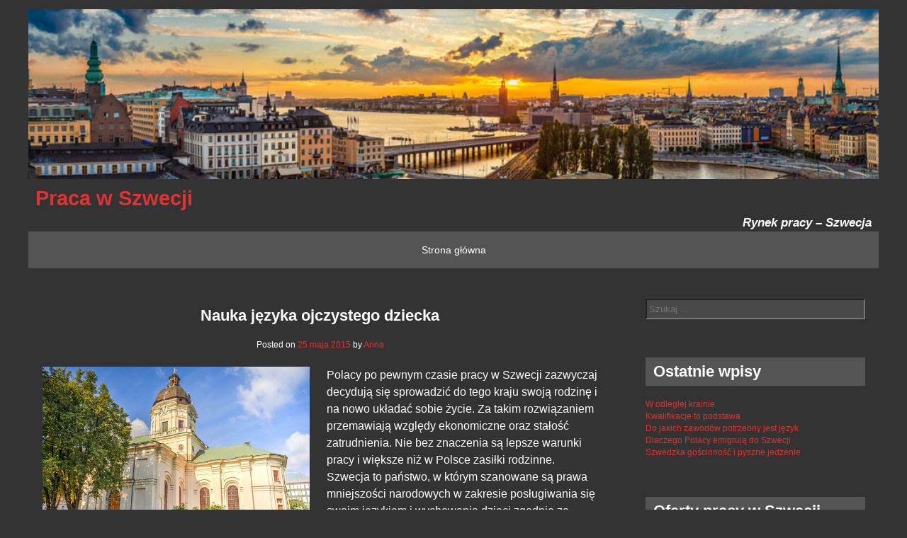

--- FILE ---
content_type: text/html; charset=UTF-8
request_url: https://pracaszwecja.net/2015/05/nauka-jezyka-ojczystego-dziecka/
body_size: 10659
content:
<!DOCTYPE html>
<html lang="pl-PL">
<head>
<meta charset="UTF-8">
<meta name="viewport" content="width=device-width, initial-scale=1">
<link rel="profile" href="http://gmpg.org/xfn/11">
<link rel="pingback" href="https://pracaszwecja.net/xmlrpc.php">
<!--[if lt IE 9]>
<script src="https://pracaszwecja.net/wp-content/themes/temauno/js/html5.js"></script>
<![endif]-->
<title>Nauka języka ojczystego dziecka &#8211; Praca w Szwecji</title>
<meta name='robots' content='max-image-preview:large' />
	<style>img:is([sizes="auto" i], [sizes^="auto," i]) { contain-intrinsic-size: 3000px 1500px }</style>
	<link rel='dns-prefetch' href='//fonts.googleapis.com' />
<link rel="alternate" type="application/rss+xml" title="Praca w Szwecji &raquo; Kanał z wpisami" href="https://pracaszwecja.net/feed/" />
<link rel="alternate" type="application/rss+xml" title="Praca w Szwecji &raquo; Kanał z komentarzami" href="https://pracaszwecja.net/comments/feed/" />
<link rel="alternate" type="application/rss+xml" title="Praca w Szwecji &raquo; Nauka języka ojczystego dziecka Kanał z komentarzami" href="https://pracaszwecja.net/2015/05/nauka-jezyka-ojczystego-dziecka/feed/" />
<script type="text/javascript">
/* <![CDATA[ */
window._wpemojiSettings = {"baseUrl":"https:\/\/s.w.org\/images\/core\/emoji\/15.1.0\/72x72\/","ext":".png","svgUrl":"https:\/\/s.w.org\/images\/core\/emoji\/15.1.0\/svg\/","svgExt":".svg","source":{"concatemoji":"https:\/\/pracaszwecja.net\/wp-includes\/js\/wp-emoji-release.min.js?ver=6.8"}};
/*! This file is auto-generated */
!function(i,n){var o,s,e;function c(e){try{var t={supportTests:e,timestamp:(new Date).valueOf()};sessionStorage.setItem(o,JSON.stringify(t))}catch(e){}}function p(e,t,n){e.clearRect(0,0,e.canvas.width,e.canvas.height),e.fillText(t,0,0);var t=new Uint32Array(e.getImageData(0,0,e.canvas.width,e.canvas.height).data),r=(e.clearRect(0,0,e.canvas.width,e.canvas.height),e.fillText(n,0,0),new Uint32Array(e.getImageData(0,0,e.canvas.width,e.canvas.height).data));return t.every(function(e,t){return e===r[t]})}function u(e,t,n){switch(t){case"flag":return n(e,"\ud83c\udff3\ufe0f\u200d\u26a7\ufe0f","\ud83c\udff3\ufe0f\u200b\u26a7\ufe0f")?!1:!n(e,"\ud83c\uddfa\ud83c\uddf3","\ud83c\uddfa\u200b\ud83c\uddf3")&&!n(e,"\ud83c\udff4\udb40\udc67\udb40\udc62\udb40\udc65\udb40\udc6e\udb40\udc67\udb40\udc7f","\ud83c\udff4\u200b\udb40\udc67\u200b\udb40\udc62\u200b\udb40\udc65\u200b\udb40\udc6e\u200b\udb40\udc67\u200b\udb40\udc7f");case"emoji":return!n(e,"\ud83d\udc26\u200d\ud83d\udd25","\ud83d\udc26\u200b\ud83d\udd25")}return!1}function f(e,t,n){var r="undefined"!=typeof WorkerGlobalScope&&self instanceof WorkerGlobalScope?new OffscreenCanvas(300,150):i.createElement("canvas"),a=r.getContext("2d",{willReadFrequently:!0}),o=(a.textBaseline="top",a.font="600 32px Arial",{});return e.forEach(function(e){o[e]=t(a,e,n)}),o}function t(e){var t=i.createElement("script");t.src=e,t.defer=!0,i.head.appendChild(t)}"undefined"!=typeof Promise&&(o="wpEmojiSettingsSupports",s=["flag","emoji"],n.supports={everything:!0,everythingExceptFlag:!0},e=new Promise(function(e){i.addEventListener("DOMContentLoaded",e,{once:!0})}),new Promise(function(t){var n=function(){try{var e=JSON.parse(sessionStorage.getItem(o));if("object"==typeof e&&"number"==typeof e.timestamp&&(new Date).valueOf()<e.timestamp+604800&&"object"==typeof e.supportTests)return e.supportTests}catch(e){}return null}();if(!n){if("undefined"!=typeof Worker&&"undefined"!=typeof OffscreenCanvas&&"undefined"!=typeof URL&&URL.createObjectURL&&"undefined"!=typeof Blob)try{var e="postMessage("+f.toString()+"("+[JSON.stringify(s),u.toString(),p.toString()].join(",")+"));",r=new Blob([e],{type:"text/javascript"}),a=new Worker(URL.createObjectURL(r),{name:"wpTestEmojiSupports"});return void(a.onmessage=function(e){c(n=e.data),a.terminate(),t(n)})}catch(e){}c(n=f(s,u,p))}t(n)}).then(function(e){for(var t in e)n.supports[t]=e[t],n.supports.everything=n.supports.everything&&n.supports[t],"flag"!==t&&(n.supports.everythingExceptFlag=n.supports.everythingExceptFlag&&n.supports[t]);n.supports.everythingExceptFlag=n.supports.everythingExceptFlag&&!n.supports.flag,n.DOMReady=!1,n.readyCallback=function(){n.DOMReady=!0}}).then(function(){return e}).then(function(){var e;n.supports.everything||(n.readyCallback(),(e=n.source||{}).concatemoji?t(e.concatemoji):e.wpemoji&&e.twemoji&&(t(e.twemoji),t(e.wpemoji)))}))}((window,document),window._wpemojiSettings);
/* ]]> */
</script>
<style id='wp-emoji-styles-inline-css' type='text/css'>

	img.wp-smiley, img.emoji {
		display: inline !important;
		border: none !important;
		box-shadow: none !important;
		height: 1em !important;
		width: 1em !important;
		margin: 0 0.07em !important;
		vertical-align: -0.1em !important;
		background: none !important;
		padding: 0 !important;
	}
</style>
<link rel='stylesheet' id='wp-block-library-css' href='https://pracaszwecja.net/wp-includes/css/dist/block-library/style.min.css?ver=6.8' type='text/css' media='all' />
<style id='classic-theme-styles-inline-css' type='text/css'>
/*! This file is auto-generated */
.wp-block-button__link{color:#fff;background-color:#32373c;border-radius:9999px;box-shadow:none;text-decoration:none;padding:calc(.667em + 2px) calc(1.333em + 2px);font-size:1.125em}.wp-block-file__button{background:#32373c;color:#fff;text-decoration:none}
</style>
<style id='global-styles-inline-css' type='text/css'>
:root{--wp--preset--aspect-ratio--square: 1;--wp--preset--aspect-ratio--4-3: 4/3;--wp--preset--aspect-ratio--3-4: 3/4;--wp--preset--aspect-ratio--3-2: 3/2;--wp--preset--aspect-ratio--2-3: 2/3;--wp--preset--aspect-ratio--16-9: 16/9;--wp--preset--aspect-ratio--9-16: 9/16;--wp--preset--color--black: #000000;--wp--preset--color--cyan-bluish-gray: #abb8c3;--wp--preset--color--white: #ffffff;--wp--preset--color--pale-pink: #f78da7;--wp--preset--color--vivid-red: #cf2e2e;--wp--preset--color--luminous-vivid-orange: #ff6900;--wp--preset--color--luminous-vivid-amber: #fcb900;--wp--preset--color--light-green-cyan: #7bdcb5;--wp--preset--color--vivid-green-cyan: #00d084;--wp--preset--color--pale-cyan-blue: #8ed1fc;--wp--preset--color--vivid-cyan-blue: #0693e3;--wp--preset--color--vivid-purple: #9b51e0;--wp--preset--gradient--vivid-cyan-blue-to-vivid-purple: linear-gradient(135deg,rgba(6,147,227,1) 0%,rgb(155,81,224) 100%);--wp--preset--gradient--light-green-cyan-to-vivid-green-cyan: linear-gradient(135deg,rgb(122,220,180) 0%,rgb(0,208,130) 100%);--wp--preset--gradient--luminous-vivid-amber-to-luminous-vivid-orange: linear-gradient(135deg,rgba(252,185,0,1) 0%,rgba(255,105,0,1) 100%);--wp--preset--gradient--luminous-vivid-orange-to-vivid-red: linear-gradient(135deg,rgba(255,105,0,1) 0%,rgb(207,46,46) 100%);--wp--preset--gradient--very-light-gray-to-cyan-bluish-gray: linear-gradient(135deg,rgb(238,238,238) 0%,rgb(169,184,195) 100%);--wp--preset--gradient--cool-to-warm-spectrum: linear-gradient(135deg,rgb(74,234,220) 0%,rgb(151,120,209) 20%,rgb(207,42,186) 40%,rgb(238,44,130) 60%,rgb(251,105,98) 80%,rgb(254,248,76) 100%);--wp--preset--gradient--blush-light-purple: linear-gradient(135deg,rgb(255,206,236) 0%,rgb(152,150,240) 100%);--wp--preset--gradient--blush-bordeaux: linear-gradient(135deg,rgb(254,205,165) 0%,rgb(254,45,45) 50%,rgb(107,0,62) 100%);--wp--preset--gradient--luminous-dusk: linear-gradient(135deg,rgb(255,203,112) 0%,rgb(199,81,192) 50%,rgb(65,88,208) 100%);--wp--preset--gradient--pale-ocean: linear-gradient(135deg,rgb(255,245,203) 0%,rgb(182,227,212) 50%,rgb(51,167,181) 100%);--wp--preset--gradient--electric-grass: linear-gradient(135deg,rgb(202,248,128) 0%,rgb(113,206,126) 100%);--wp--preset--gradient--midnight: linear-gradient(135deg,rgb(2,3,129) 0%,rgb(40,116,252) 100%);--wp--preset--font-size--small: 13px;--wp--preset--font-size--medium: 20px;--wp--preset--font-size--large: 36px;--wp--preset--font-size--x-large: 42px;--wp--preset--spacing--20: 0.44rem;--wp--preset--spacing--30: 0.67rem;--wp--preset--spacing--40: 1rem;--wp--preset--spacing--50: 1.5rem;--wp--preset--spacing--60: 2.25rem;--wp--preset--spacing--70: 3.38rem;--wp--preset--spacing--80: 5.06rem;--wp--preset--shadow--natural: 6px 6px 9px rgba(0, 0, 0, 0.2);--wp--preset--shadow--deep: 12px 12px 50px rgba(0, 0, 0, 0.4);--wp--preset--shadow--sharp: 6px 6px 0px rgba(0, 0, 0, 0.2);--wp--preset--shadow--outlined: 6px 6px 0px -3px rgba(255, 255, 255, 1), 6px 6px rgba(0, 0, 0, 1);--wp--preset--shadow--crisp: 6px 6px 0px rgba(0, 0, 0, 1);}:where(.is-layout-flex){gap: 0.5em;}:where(.is-layout-grid){gap: 0.5em;}body .is-layout-flex{display: flex;}.is-layout-flex{flex-wrap: wrap;align-items: center;}.is-layout-flex > :is(*, div){margin: 0;}body .is-layout-grid{display: grid;}.is-layout-grid > :is(*, div){margin: 0;}:where(.wp-block-columns.is-layout-flex){gap: 2em;}:where(.wp-block-columns.is-layout-grid){gap: 2em;}:where(.wp-block-post-template.is-layout-flex){gap: 1.25em;}:where(.wp-block-post-template.is-layout-grid){gap: 1.25em;}.has-black-color{color: var(--wp--preset--color--black) !important;}.has-cyan-bluish-gray-color{color: var(--wp--preset--color--cyan-bluish-gray) !important;}.has-white-color{color: var(--wp--preset--color--white) !important;}.has-pale-pink-color{color: var(--wp--preset--color--pale-pink) !important;}.has-vivid-red-color{color: var(--wp--preset--color--vivid-red) !important;}.has-luminous-vivid-orange-color{color: var(--wp--preset--color--luminous-vivid-orange) !important;}.has-luminous-vivid-amber-color{color: var(--wp--preset--color--luminous-vivid-amber) !important;}.has-light-green-cyan-color{color: var(--wp--preset--color--light-green-cyan) !important;}.has-vivid-green-cyan-color{color: var(--wp--preset--color--vivid-green-cyan) !important;}.has-pale-cyan-blue-color{color: var(--wp--preset--color--pale-cyan-blue) !important;}.has-vivid-cyan-blue-color{color: var(--wp--preset--color--vivid-cyan-blue) !important;}.has-vivid-purple-color{color: var(--wp--preset--color--vivid-purple) !important;}.has-black-background-color{background-color: var(--wp--preset--color--black) !important;}.has-cyan-bluish-gray-background-color{background-color: var(--wp--preset--color--cyan-bluish-gray) !important;}.has-white-background-color{background-color: var(--wp--preset--color--white) !important;}.has-pale-pink-background-color{background-color: var(--wp--preset--color--pale-pink) !important;}.has-vivid-red-background-color{background-color: var(--wp--preset--color--vivid-red) !important;}.has-luminous-vivid-orange-background-color{background-color: var(--wp--preset--color--luminous-vivid-orange) !important;}.has-luminous-vivid-amber-background-color{background-color: var(--wp--preset--color--luminous-vivid-amber) !important;}.has-light-green-cyan-background-color{background-color: var(--wp--preset--color--light-green-cyan) !important;}.has-vivid-green-cyan-background-color{background-color: var(--wp--preset--color--vivid-green-cyan) !important;}.has-pale-cyan-blue-background-color{background-color: var(--wp--preset--color--pale-cyan-blue) !important;}.has-vivid-cyan-blue-background-color{background-color: var(--wp--preset--color--vivid-cyan-blue) !important;}.has-vivid-purple-background-color{background-color: var(--wp--preset--color--vivid-purple) !important;}.has-black-border-color{border-color: var(--wp--preset--color--black) !important;}.has-cyan-bluish-gray-border-color{border-color: var(--wp--preset--color--cyan-bluish-gray) !important;}.has-white-border-color{border-color: var(--wp--preset--color--white) !important;}.has-pale-pink-border-color{border-color: var(--wp--preset--color--pale-pink) !important;}.has-vivid-red-border-color{border-color: var(--wp--preset--color--vivid-red) !important;}.has-luminous-vivid-orange-border-color{border-color: var(--wp--preset--color--luminous-vivid-orange) !important;}.has-luminous-vivid-amber-border-color{border-color: var(--wp--preset--color--luminous-vivid-amber) !important;}.has-light-green-cyan-border-color{border-color: var(--wp--preset--color--light-green-cyan) !important;}.has-vivid-green-cyan-border-color{border-color: var(--wp--preset--color--vivid-green-cyan) !important;}.has-pale-cyan-blue-border-color{border-color: var(--wp--preset--color--pale-cyan-blue) !important;}.has-vivid-cyan-blue-border-color{border-color: var(--wp--preset--color--vivid-cyan-blue) !important;}.has-vivid-purple-border-color{border-color: var(--wp--preset--color--vivid-purple) !important;}.has-vivid-cyan-blue-to-vivid-purple-gradient-background{background: var(--wp--preset--gradient--vivid-cyan-blue-to-vivid-purple) !important;}.has-light-green-cyan-to-vivid-green-cyan-gradient-background{background: var(--wp--preset--gradient--light-green-cyan-to-vivid-green-cyan) !important;}.has-luminous-vivid-amber-to-luminous-vivid-orange-gradient-background{background: var(--wp--preset--gradient--luminous-vivid-amber-to-luminous-vivid-orange) !important;}.has-luminous-vivid-orange-to-vivid-red-gradient-background{background: var(--wp--preset--gradient--luminous-vivid-orange-to-vivid-red) !important;}.has-very-light-gray-to-cyan-bluish-gray-gradient-background{background: var(--wp--preset--gradient--very-light-gray-to-cyan-bluish-gray) !important;}.has-cool-to-warm-spectrum-gradient-background{background: var(--wp--preset--gradient--cool-to-warm-spectrum) !important;}.has-blush-light-purple-gradient-background{background: var(--wp--preset--gradient--blush-light-purple) !important;}.has-blush-bordeaux-gradient-background{background: var(--wp--preset--gradient--blush-bordeaux) !important;}.has-luminous-dusk-gradient-background{background: var(--wp--preset--gradient--luminous-dusk) !important;}.has-pale-ocean-gradient-background{background: var(--wp--preset--gradient--pale-ocean) !important;}.has-electric-grass-gradient-background{background: var(--wp--preset--gradient--electric-grass) !important;}.has-midnight-gradient-background{background: var(--wp--preset--gradient--midnight) !important;}.has-small-font-size{font-size: var(--wp--preset--font-size--small) !important;}.has-medium-font-size{font-size: var(--wp--preset--font-size--medium) !important;}.has-large-font-size{font-size: var(--wp--preset--font-size--large) !important;}.has-x-large-font-size{font-size: var(--wp--preset--font-size--x-large) !important;}
:where(.wp-block-post-template.is-layout-flex){gap: 1.25em;}:where(.wp-block-post-template.is-layout-grid){gap: 1.25em;}
:where(.wp-block-columns.is-layout-flex){gap: 2em;}:where(.wp-block-columns.is-layout-grid){gap: 2em;}
:root :where(.wp-block-pullquote){font-size: 1.5em;line-height: 1.6;}
</style>
<link rel='stylesheet' id='temauno-style-css' href='https://pracaszwecja.net/wp-content/themes/temauno/style.css?ver=6.8' type='text/css' media='all' />
<link rel='stylesheet' id='font-awesome-css' href='https://pracaszwecja.net/wp-content/themes/temauno/font-awesome/css/font-awesome.min.css?ver=6.8' type='text/css' media='all' />
<link rel='stylesheet' id='temauno-headings-fonts-css' href='http://fonts.googleapis.com/css?family=Droid+Sans%3A400%2C700&#038;ver=6.8' type='text/css' media='all' />
<link rel='stylesheet' id='temauno-body-fonts-css' href='http://fonts.googleapis.com/css?family=Droid+Sans%3A400%2C700&#038;ver=6.8' type='text/css' media='all' />
<style id='akismet-widget-style-inline-css' type='text/css'>

			.a-stats {
				--akismet-color-mid-green: #357b49;
				--akismet-color-white: #fff;
				--akismet-color-light-grey: #f6f7f7;

				max-width: 350px;
				width: auto;
			}

			.a-stats * {
				all: unset;
				box-sizing: border-box;
			}

			.a-stats strong {
				font-weight: 600;
			}

			.a-stats a.a-stats__link,
			.a-stats a.a-stats__link:visited,
			.a-stats a.a-stats__link:active {
				background: var(--akismet-color-mid-green);
				border: none;
				box-shadow: none;
				border-radius: 8px;
				color: var(--akismet-color-white);
				cursor: pointer;
				display: block;
				font-family: -apple-system, BlinkMacSystemFont, 'Segoe UI', 'Roboto', 'Oxygen-Sans', 'Ubuntu', 'Cantarell', 'Helvetica Neue', sans-serif;
				font-weight: 500;
				padding: 12px;
				text-align: center;
				text-decoration: none;
				transition: all 0.2s ease;
			}

			/* Extra specificity to deal with TwentyTwentyOne focus style */
			.widget .a-stats a.a-stats__link:focus {
				background: var(--akismet-color-mid-green);
				color: var(--akismet-color-white);
				text-decoration: none;
			}

			.a-stats a.a-stats__link:hover {
				filter: brightness(110%);
				box-shadow: 0 4px 12px rgba(0, 0, 0, 0.06), 0 0 2px rgba(0, 0, 0, 0.16);
			}

			.a-stats .count {
				color: var(--akismet-color-white);
				display: block;
				font-size: 1.5em;
				line-height: 1.4;
				padding: 0 13px;
				white-space: nowrap;
			}
		
</style>
<script type="text/javascript" src="https://pracaszwecja.net/wp-includes/js/jquery/jquery.min.js?ver=3.7.1" id="jquery-core-js"></script>
<script type="text/javascript" src="https://pracaszwecja.net/wp-includes/js/jquery/jquery-migrate.min.js?ver=3.4.1" id="jquery-migrate-js"></script>
<link rel="https://api.w.org/" href="https://pracaszwecja.net/wp-json/" /><link rel="alternate" title="JSON" type="application/json" href="https://pracaszwecja.net/wp-json/wp/v2/posts/100" /><link rel="EditURI" type="application/rsd+xml" title="RSD" href="https://pracaszwecja.net/xmlrpc.php?rsd" />
<meta name="generator" content="WordPress 6.8" />
<link rel="canonical" href="https://pracaszwecja.net/2015/05/nauka-jezyka-ojczystego-dziecka/" />
<link rel='shortlink' href='https://pracaszwecja.net/?p=100' />
<link rel="alternate" title="oEmbed (JSON)" type="application/json+oembed" href="https://pracaszwecja.net/wp-json/oembed/1.0/embed?url=https%3A%2F%2Fpracaszwecja.net%2F2015%2F05%2Fnauka-jezyka-ojczystego-dziecka%2F" />
<link rel="alternate" title="oEmbed (XML)" type="text/xml+oembed" href="https://pracaszwecja.net/wp-json/oembed/1.0/embed?url=https%3A%2F%2Fpracaszwecja.net%2F2015%2F05%2Fnauka-jezyka-ojczystego-dziecka%2F&#038;format=xml" />
<style type="text/css">.recentcomments a{display:inline !important;padding:0 !important;margin:0 !important;}</style><style type='text/css'>body, button, input, select { color: #ffffff; font-family: ;} 
	#masthead{font-family: ;}
	a:link{ color: #dd3333; }
	a:visited{color: #dd3333;}
	a:hover{color: #00b3fe; }
	#menu-principal a, #menu-principal a:link, #menu-principal a:visited, #menu-principal a:hover, .widget-title{color: #ffffff;}
	#site-navigation, .navigation, #menu-principal ul, .widget-title{ background-color: #545454; }
	.menu li:hover{ background-color: #ec971f; }
	</style></head>

<body class="wp-singular post-template-default single single-post postid-100 single-format-standard wp-theme-temauno">
<div id="page" class="hfeed site">
	<a class="skip-link screen-reader-text" href="#content">Skip to content</a>

	<header id="masthead" class="site-header" role="banner">
		
		<div class="site-branding">
		 <!-- Check if there is a header image -->
		     <!-- Check if there is text over the header -->
						<div id="logo">
			    <img src="https://pracaszwecja.net/wp-content/uploads/2016/03/szwecja.jpg" alt="">
			</div>
			    <h1 class="site-title"><a href="https://pracaszwecja.net/" rel="home">Praca w Szwecji</a></h1>
				<h2 class="site-description">Rynek pracy &#8211; Szwecja</h2>
			
		    				</div>

		<nav id="site-navigation" class="main-navigation" role="navigation">
			<div id="open-menu"><a href="#"><i class="fa fa-bars fa-2x fa-border"></i></a></div><!--Responsive Menu Link-->
			<nav><div id='menu-principal'><div class="menu"><ul>
<li ><a href="https://pracaszwecja.net/">Strona główna</a></li></ul></div>
</div></nav>		</nav><!-- #site-navigation -->
	</header><!-- #masthead -->

	<div id="content" class="site-content">

	<div id="primary" class="content-area">
		<main id="main" class="site-main" role="main">

		
			
	<div class="col-normal">

<article id="post-100" class="post-100 post type-post status-publish format-standard hentry category-praca-szwecja tag-praca-scania tag-praca-skandynawia tag-praca-sztokholm tag-praca-w-szwecji tag-praca-za-granica">
	<header class="entry-header">

				<h1 class="entry-title">Nauka języka ojczystego dziecka</h1>
		<div class="entry-meta">
			<span class="posted-on">Posted on <a href="https://pracaszwecja.net/2015/05/nauka-jezyka-ojczystego-dziecka/" rel="bookmark"><time class="entry-date published" datetime="2015-05-25T12:10:46+02:00">25 maja 2015</time><time class="updated" datetime="2015-03-06T12:13:05+01:00">6 marca 2015</time></a></span><span class="byline"> by <span class="author vcard"><a class="url fn n" href="https://pracaszwecja.net/author/anna/">Anna</a></span></span>		</div><!-- .entry-meta -->
	</header><!-- .entry-header -->

	<div class="entry-content">
		<p><span style="font-size: medium;"><a href="http://pracaszwecja.net/wp-content/uploads/2015/03/sweden32.jpg"><img fetchpriority="high" decoding="async" class="  wp-image-101 alignleft" src="http://pracaszwecja.net/wp-content/uploads/2015/03/sweden32.jpg" alt="sweden32" width="377" height="256" /></a>Polacy po pewnym czasie pracy w Szwecji zazwyczaj decydują się sprowadzić do tego kraju swoją rodzinę i na nowo układać sobie życie. Za takim rozwiązaniem przemawiają względy ekonomiczne oraz stałość zatrudnienia. Nie bez znaczenia są lepsze warunki pracy i większe niż w Polsce zasiłki rodzinne. Szwecja to państwo, w którym szanowane są prawa mniejszości narodowych w zakresie posługiwania się swoim językiem i wychowania dzieci zgodnie ze swoją kulturą. Wobec uczniów, którzy w codziennych kontaktach z rodziną posługują się innym językiem i w których przynajmniej jedno z rodziców porozumiewa się w innym języku, szkoły podstawowe mają obowiązek stworzenia warunków sprzyjających zachowaniu i rozwijaniu języka ojczystego dzieci oraz wzmocnieniu ich tożsamości narodowej. Uchwalono odpowiednie akty prawne regulujące różne formy nauki języków ojczystych dla dzieci cudzoziemców. Uczeń może wybrać swój język ojczysty jako język dodatkowy. Obowiązkowo uczy się języka szwedzkiego. Uczeń może uczestniczyć w lekcjach swojego języka ojczystego o ile są organizowane w danej szkole lub uczyć się swojego narodowego języka w ramach zajęć pozalekcyjnych. W niektórych szkołach organizowane jest dwujęzyczne nauczanie. Rodzice zainteresowani nauką języka ojczystego w szwedzkiej szkole do dyrektora lub wychowawcy klasy podanie. Język ojczysty ucznia w gimnazjum i szkole średniej jest przedmiotem z własnym programem nauczania i własnym systemem oceniania. Traktowany jest na równi z innymi przedmiotami.</span></p>
			</div><!-- .entry-content -->

	<footer class="entry-footer">
		<span class="cat-links">Posted in <a href="https://pracaszwecja.net/category/praca-szwecja/" rel="category tag">praca szwecja</a></span><span class="tags-links">Tagged <a href="https://pracaszwecja.net/tag/praca-scania/" rel="tag">praca scania</a>, <a href="https://pracaszwecja.net/tag/praca-skandynawia/" rel="tag">praca skandynawia</a>, <a href="https://pracaszwecja.net/tag/praca-sztokholm/" rel="tag">praca Sztokholm</a>, <a href="https://pracaszwecja.net/tag/praca-w-szwecji/" rel="tag">praca w szwecji</a>, <a href="https://pracaszwecja.net/tag/praca-za-granica/" rel="tag">praca za granicą</a></span>	</footer><!-- .entry-footer -->
</article><!-- #post-## -->

	<nav class="navigation post-navigation" role="navigation">
		<h1 class="screen-reader-text">Post navigation</h1>
		<div class="nav-links">
			<div class="nav-previous"><a href="https://pracaszwecja.net/2015/05/odpowiedzialnosc-prawna-obcokrajowca/" rel="prev"><span class="meta-nav"><i class="fa fa-arrow-circle-left"></i></span>&nbsp;Odpowiedzialność prawna obcokrajowca</a></div><div class="nav-next"><a href="https://pracaszwecja.net/2015/05/szwedzki-pesel/" rel="next">Szwedzki PESEL&nbsp;<span class="meta-nav"><i class="fa fa-arrow-circle-right"></i></span></a></div>		</div><!-- .nav-links -->
	</nav><!-- .navigation -->
	

<div id="comments" class="comments-area">

	
	
	
		<div id="respond" class="comment-respond">
		<h3 id="reply-title" class="comment-reply-title">Dodaj komentarz <small><a rel="nofollow" id="cancel-comment-reply-link" href="/2015/05/nauka-jezyka-ojczystego-dziecka/#respond" style="display:none;">Anuluj pisanie odpowiedzi</a></small></h3><form action="https://pracaszwecja.net/wp-comments-post.php" method="post" id="commentform" class="comment-form" novalidate><p class="comment-notes"><span id="email-notes">Twój adres e-mail nie zostanie opublikowany.</span> <span class="required-field-message">Wymagane pola są oznaczone <span class="required">*</span></span></p><p class="comment-form-comment"><label for="comment">Komentarz <span class="required">*</span></label> <textarea id="comment" name="comment" cols="45" rows="8" maxlength="65525" required></textarea></p><p class="comment-form-author"><label for="author">Nazwa <span class="required">*</span></label> <input id="author" name="author" type="text" value="" size="30" maxlength="245" autocomplete="name" required /></p>
<p class="comment-form-email"><label for="email">Adres e-mail <span class="required">*</span></label> <input id="email" name="email" type="email" value="" size="30" maxlength="100" aria-describedby="email-notes" autocomplete="email" required /></p>
<p class="comment-form-url"><label for="url">Witryna internetowa</label> <input id="url" name="url" type="url" value="" size="30" maxlength="200" autocomplete="url" /></p>
<p class="comment-form-cookies-consent"><input id="wp-comment-cookies-consent" name="wp-comment-cookies-consent" type="checkbox" value="yes" /> <label for="wp-comment-cookies-consent">Zapamiętaj moje dane w tej przeglądarce podczas pisania kolejnych komentarzy.</label></p>
<p class="form-submit"><input name="submit" type="submit" id="submit" class="submit" value="Komentarz wpisu" /> <input type='hidden' name='comment_post_ID' value='100' id='comment_post_ID' />
<input type='hidden' name='comment_parent' id='comment_parent' value='0' />
</p><p style="display: none;"><input type="hidden" id="akismet_comment_nonce" name="akismet_comment_nonce" value="b6264a5f94" /></p><p style="display: none !important;" class="akismet-fields-container" data-prefix="ak_"><label>&#916;<textarea name="ak_hp_textarea" cols="45" rows="8" maxlength="100"></textarea></label><input type="hidden" id="ak_js_1" name="ak_js" value="239"/><script>document.getElementById( "ak_js_1" ).setAttribute( "value", ( new Date() ).getTime() );</script></p></form>	</div><!-- #respond -->
	
</div><!-- #comments -->

</div>
			
	<div class="col-sidebar">
	
<div id="secondary" class="widget-area" role="complementary">

	<ul id="social-icons"></ul>
	<aside id="search-2" class="widget widget_search"><form role="search" method="get" class="search-form" action="https://pracaszwecja.net/">
				<label>
					<span class="screen-reader-text">Szukaj:</span>
					<input type="search" class="search-field" placeholder="Szukaj &hellip;" value="" name="s" />
				</label>
				<input type="submit" class="search-submit" value="Szukaj" />
			</form></aside>
		<aside id="recent-posts-2" class="widget widget_recent_entries">
		<h1 class="widget-title">Ostatnie wpisy</h1>
		<ul>
											<li>
					<a href="https://pracaszwecja.net/2019/06/w-odleglej-krainie/">W odległej krainie</a>
									</li>
											<li>
					<a href="https://pracaszwecja.net/2019/05/kwalifikacje-to-podstawa/">Kwalifikacje to podstawa</a>
									</li>
											<li>
					<a href="https://pracaszwecja.net/2019/05/do-jakich-zawodow-potrzebny-jest-jezyk/">Do jakich zawodów potrzebny jest język</a>
									</li>
											<li>
					<a href="https://pracaszwecja.net/2019/05/dlaczego-polacy-emigruja-do-szwecji/">Dlaczego Polacy emigrują do Szwecji</a>
									</li>
											<li>
					<a href="https://pracaszwecja.net/2019/05/szwedzka-goscinnosc-i-pyszne-jedzenie/">Szwedzka gościnność i pyszne jedzenie</a>
									</li>
					</ul>

		</aside><aside id="text-2" class="widget widget_text"><h1 class="widget-title">Oferty pracy w Szwecji</h1>			<div class="textwidget"><a href="http://www.praca.eu/oferty-scr.szwecja.html" title="Praca Szwecja">Praca Szwecja</a></div>
		</aside><aside id="recent-comments-2" class="widget widget_recent_comments"><h1 class="widget-title">Najnowsze komentarze</h1><ul id="recentcomments"><li class="recentcomments"><span class="comment-author-link">Pracowałem w szwecjii</span> - <a href="https://pracaszwecja.net/2019/02/wyjazd-w-ciemno/#comment-43398">Wyjazd w ciemno</a></li><li class="recentcomments"><span class="comment-author-link">Martin King</span> - <a href="https://pracaszwecja.net/2017/11/praca-w-przetworni-ryb/#comment-37024">Praca w przetwórni ryb</a></li><li class="recentcomments"><span class="comment-author-link">Marcin</span> - <a href="https://pracaszwecja.net/2019/04/zacznij-nowe-zycie-w-szwecji-z-rodzina/#comment-2388">Zacznij nowe życie w Szwecji z rodziną</a></li><li class="recentcomments"><span class="comment-author-link"><a href="http://facebook" class="url" rel="ugc external nofollow">Wiesław Dębski</a></span> - <a href="https://pracaszwecja.net/2015/06/koszty-zycia-w-szwecji/#comment-2149">Koszty życia w Szwecji</a></li><li class="recentcomments"><span class="comment-author-link">Pilipczuk Sebastian</span> - <a href="https://pracaszwecja.net/2018/11/praca-w-hucie/#comment-1851">Praca w hucie</a></li></ul></aside><aside id="archives-2" class="widget widget_archive"><h1 class="widget-title">Archiwa</h1>
			<ul>
					<li><a href='https://pracaszwecja.net/2019/06/'>czerwiec 2019</a></li>
	<li><a href='https://pracaszwecja.net/2019/05/'>maj 2019</a></li>
	<li><a href='https://pracaszwecja.net/2019/04/'>kwiecień 2019</a></li>
	<li><a href='https://pracaszwecja.net/2019/03/'>marzec 2019</a></li>
	<li><a href='https://pracaszwecja.net/2019/02/'>luty 2019</a></li>
	<li><a href='https://pracaszwecja.net/2019/01/'>styczeń 2019</a></li>
	<li><a href='https://pracaszwecja.net/2018/12/'>grudzień 2018</a></li>
	<li><a href='https://pracaszwecja.net/2018/11/'>listopad 2018</a></li>
	<li><a href='https://pracaszwecja.net/2018/10/'>październik 2018</a></li>
	<li><a href='https://pracaszwecja.net/2018/09/'>wrzesień 2018</a></li>
	<li><a href='https://pracaszwecja.net/2018/08/'>sierpień 2018</a></li>
	<li><a href='https://pracaszwecja.net/2018/07/'>lipiec 2018</a></li>
	<li><a href='https://pracaszwecja.net/2018/06/'>czerwiec 2018</a></li>
	<li><a href='https://pracaszwecja.net/2018/05/'>maj 2018</a></li>
	<li><a href='https://pracaszwecja.net/2018/04/'>kwiecień 2018</a></li>
	<li><a href='https://pracaszwecja.net/2018/03/'>marzec 2018</a></li>
	<li><a href='https://pracaszwecja.net/2018/02/'>luty 2018</a></li>
	<li><a href='https://pracaszwecja.net/2018/01/'>styczeń 2018</a></li>
	<li><a href='https://pracaszwecja.net/2017/12/'>grudzień 2017</a></li>
	<li><a href='https://pracaszwecja.net/2017/11/'>listopad 2017</a></li>
	<li><a href='https://pracaszwecja.net/2017/10/'>październik 2017</a></li>
	<li><a href='https://pracaszwecja.net/2017/09/'>wrzesień 2017</a></li>
	<li><a href='https://pracaszwecja.net/2017/06/'>czerwiec 2017</a></li>
	<li><a href='https://pracaszwecja.net/2017/03/'>marzec 2017</a></li>
	<li><a href='https://pracaszwecja.net/2017/02/'>luty 2017</a></li>
	<li><a href='https://pracaszwecja.net/2017/01/'>styczeń 2017</a></li>
	<li><a href='https://pracaszwecja.net/2016/12/'>grudzień 2016</a></li>
	<li><a href='https://pracaszwecja.net/2016/11/'>listopad 2016</a></li>
	<li><a href='https://pracaszwecja.net/2016/10/'>październik 2016</a></li>
	<li><a href='https://pracaszwecja.net/2016/09/'>wrzesień 2016</a></li>
	<li><a href='https://pracaszwecja.net/2016/08/'>sierpień 2016</a></li>
	<li><a href='https://pracaszwecja.net/2016/07/'>lipiec 2016</a></li>
	<li><a href='https://pracaszwecja.net/2016/06/'>czerwiec 2016</a></li>
	<li><a href='https://pracaszwecja.net/2016/05/'>maj 2016</a></li>
	<li><a href='https://pracaszwecja.net/2016/04/'>kwiecień 2016</a></li>
	<li><a href='https://pracaszwecja.net/2016/03/'>marzec 2016</a></li>
	<li><a href='https://pracaszwecja.net/2016/02/'>luty 2016</a></li>
	<li><a href='https://pracaszwecja.net/2016/01/'>styczeń 2016</a></li>
	<li><a href='https://pracaszwecja.net/2015/12/'>grudzień 2015</a></li>
	<li><a href='https://pracaszwecja.net/2015/11/'>listopad 2015</a></li>
	<li><a href='https://pracaszwecja.net/2015/10/'>październik 2015</a></li>
	<li><a href='https://pracaszwecja.net/2015/09/'>wrzesień 2015</a></li>
	<li><a href='https://pracaszwecja.net/2015/08/'>sierpień 2015</a></li>
	<li><a href='https://pracaszwecja.net/2015/07/'>lipiec 2015</a></li>
	<li><a href='https://pracaszwecja.net/2015/06/'>czerwiec 2015</a></li>
	<li><a href='https://pracaszwecja.net/2015/05/'>maj 2015</a></li>
	<li><a href='https://pracaszwecja.net/2015/04/'>kwiecień 2015</a></li>
	<li><a href='https://pracaszwecja.net/2015/03/'>marzec 2015</a></li>
			</ul>

			</aside><aside id="categories-2" class="widget widget_categories"><h1 class="widget-title">Kategorie</h1>
			<ul>
					<li class="cat-item cat-item-1"><a href="https://pracaszwecja.net/category/bez-kategorii/">Bez kategorii</a>
</li>
	<li class="cat-item cat-item-2"><a href="https://pracaszwecja.net/category/praca-szwecja/">praca szwecja</a>
</li>
	<li class="cat-item cat-item-12"><a href="https://pracaszwecja.net/category/praca-w-szwecji/">Praca w Szwecji</a>
</li>
	<li class="cat-item cat-item-26"><a href="https://pracaszwecja.net/category/skandynawia/">Skandynawia</a>
</li>
			</ul>

			</aside></div><!-- #secondary -->
	</div>

		
		</main><!-- #main -->
	</div><!-- #primary -->


	</div><!-- #content -->

	<footer id="colophon" class="site-footer" role="contentinfo">

	    
<div id="sidebar-footer" class="widget-area" role="complementary">
		<div class="pie">
				</div>
		<div class="pie">
				</div>
		<div class="pie">
				</div>
</div><!-- #secondary -->
		

		<div class="site-info">
			<a href="http://wordpress.org/">WordPress</a>
			<span class="sep"> | </span>
			<a href="http://antsanchez.com/temauno-wordpress-theme" rel="designer">Temauno</a>		</div><!-- .site-info -->
	</footer><!-- #colophon -->
</div><!-- #page -->

<script type="speculationrules">
{"prefetch":[{"source":"document","where":{"and":[{"href_matches":"\/*"},{"not":{"href_matches":["\/wp-*.php","\/wp-admin\/*","\/wp-content\/uploads\/*","\/wp-content\/*","\/wp-content\/plugins\/*","\/wp-content\/themes\/temauno\/*","\/*\\?(.+)"]}},{"not":{"selector_matches":"a[rel~=\"nofollow\"]"}},{"not":{"selector_matches":".no-prefetch, .no-prefetch a"}}]},"eagerness":"conservative"}]}
</script>
<script type="text/javascript" src="https://pracaszwecja.net/wp-content/themes/temauno/js/navigation.js?ver=20120206" id="temauno-navigation-js"></script>
<script type="text/javascript" src="https://pracaszwecja.net/wp-content/themes/temauno/js/skip-link-focus-fix.js?ver=20130115" id="temauno-skip-link-focus-fix-js"></script>
<script type="text/javascript" src="https://pracaszwecja.net/wp-includes/js/comment-reply.min.js?ver=6.8" id="comment-reply-js" async="async" data-wp-strategy="async"></script>
<script defer type="text/javascript" src="https://pracaszwecja.net/wp-content/plugins/akismet/_inc/akismet-frontend.js?ver=1745395932" id="akismet-frontend-js"></script>

</body>
</html>


--- FILE ---
content_type: text/css
request_url: https://pracaszwecja.net/wp-content/themes/temauno/style.css?ver=6.8
body_size: 16739
content:
/*
Theme Name: temauno
Theme URI: http://antsanchez.com/temauno-wordpress-theme/
Author: Antonio Sánchez
Author URI: http://antsanchez.com
Description: Temauno is a highly customizable theme based on Underscores with a responsive-design and a minimalist-style, which tries to be so quick and efficient as possible. Fonts, colors and social icons can be easily modified with the Customizer. It includes Spanish, German and French translations.
Version: 3.0.6
License: GNU General Public License v2 or later
License URI: http://www.gnu.org/licenses/gpl-2.0.html
Text Domain: temauno
Tags: black, light, red, dark, two-columns, right-sidebar, responsive-layout, custom-header, custom-menu, custom-background, featured-images, post-formats, translation-ready, threaded-comments

This theme, like WordPress, is licensed under the GPL.
Use it to make something cool, have fun, and share what you've learned with others.

 temauno is based on Underscores http://underscores.me/, (C) 2012-2014 Automattic, Inc.

Resetting and rebuilding styles have been helped along thanks to the fine work of
Eric Meyer http://meyerweb.com/eric/tools/css/reset/index.html
along with Nicolas Gallagher and Jonathan Neal http://necolas.github.com/normalize.css/
and Blueprint http://www.blueprintcss.org/
*/

/*--------------------------------------------------------------
>>> TABLE OF CONTENTS:
----------------------------------------------------------------
1.0 Reset
2.0 Typography
3.0 Elements
4.0 Forms
5.0 Navigation
	5.1 Links
	5.2 Menus
6.0 Accessibility
7.0 Alignments
8.0 Clearings
9.0 Widgets
10.0 Content
	10.1 Posts and pages
	10.2 Asides
	10.3 Comments
11.0 Infinite scroll
12.0 Media
	12.1 Captions
	12.2 Galleries
Main Custom Changes for Temauno
--------------------------------------------------------------*/

/*--------------------------------------------------------------
1.0 Reset
--------------------------------------------------------------*/
html, body, div, span, applet, object, iframe,
p, blockquote, pre,
a, abbr, acronym, address, big, cite, code,
del, dfn, em, font, ins, kbd, q, s, samp,
small, strike, strong, sub, sup, tt, var,
dl, dt, dd, ol, ul, li,
fieldset, form, label, legend,
table, caption, tbody, tfoot, thead, tr, th, td {
	border: 0;
	font-family: inherit;
	font-size: 100%;
	font-style: inherit;
	font-weight: inherit;
	margin: 0;
	outline: 0;
	padding: 0;
	vertical-align: baseline;
}

html {
	overflow-y: scroll; /* Keeps page centered in all browsers regardless of content height */
	-webkit-text-size-adjust: 100%; /* Prevents iOS text size adjust after orientation change, without disabling user zoom */
	-ms-text-size-adjust:     100%; /* www.456bereastreet.com/archive/201012/controlling_text_size_in_safari_for_ios_without_disabling_user_zoom/ */
	box-sizing: border-box; /* Apply a natural box layout model to the document; see http://www.paulirish.com/2012/box-sizing-border-box-ftw/ */
}
*,
*:before,
*:after { /* Inherit box-sizing to make it easier to change the property for components that leverage other behavior; see http://css-tricks.com/inheriting-box-sizing-probably-slightly-better-best-practice/ */
	box-sizing: inherit;
}

article,
aside,
details,
figcaption,
figure,
footer,
header,
main,
nav,
section {
	display: block;
}

ol,
ul {
	list-style: none;
}

table { /* tables still need 'cellspacing="0"' in the markup */
	border-collapse: separate;
	border-spacing: 0;
}

caption,
th,
td {
	font-weight: normal;
	text-align: left;
}
blockquote:before,
blockquote:after,
q:before,
q:after {
	content: "";
}

blockquote,
q {
	quotes: "" "";
}

a:focus {
	outline: thin dotted;
}

a:hover,
a:active {
	outline: 0;
}

a img {
	border: 0;
}

/*--------------------------------------------------------------
2.0 Typography
--------------------------------------------------------------*/
body,
button,
input,
select{
	color: #ffffff;
	font-family: 'Droid Sans', sans-serif;
	line-height: 1.5;
	font-size:0.9em;
}

textarea{
	color:white;
	font-family: monospace;
}

h1,
h2,
h3,
h4,
h5,
h6 {
	clear: both;
}

p {
	margin-bottom: 1.5em;
}

b,
strong {
	font-weight: bold;
}

dfn,
cite,
em,
i {
	font-style: italic;
}

blockquote {
	margin: 0 1.5em;
}

address {
	margin: 0 0 1.5em;
}

pre {
	background: rgba(0,0,0,0.5);
	font-family: "Courier 10 Pitch", Courier, monospace;
	line-height: 1.0;
	margin-bottom: 1.6em;
	max-width: 100%;
	overflow: auto;
	padding: 1.6em;
}

code,
kbd,
tt,
var {
	font-family: Monaco, Consolas, "Andale Mono", "DejaVu Sans Mono", monospace;
	font-size: 0.9em;
}

abbr,
acronym {
	border-bottom: 1px dotted #666;
	cursor: help;
}

mark,
ins {
	background: #fff9c0;
	text-decoration: none;
}

sup,
sub {
	font-size: 75%;
	height: 0;
	line-height: 0;
	position: relative;
	vertical-align: baseline;
}

sup {
	bottom: 1ex;
}

sub {
	top: .5ex;
}

small {
	font-size: 75%;
}

big {
	font-size: 125%;
}

/*--------------------------------------------------------------
3.0 Elements
--------------------------------------------------------------*/
body{
	background: #333333; /* Fallback for when there is no custom background color defined. */
}

hr {
	background-color: #ccc;
	border: 0;
	height: 1px;
	margin-bottom: 1.5em;
}

ul,
ol {
	margin: 0 0 1.5em 3em;
}

ul {
	list-style: disc;
}

ol {
	list-style: decimal;
}

li > ul,
li > ol {
	margin-bottom: 0;
	margin-left: 1.5em;
}

dt {
	font-weight: bold;
}

dd {
	margin: 0 1.5em 1.5em;
}

img {
	height: auto; /* Make sure images are scaled correctly. */
	max-width: 100%; /* Adhere to container width. */
}

figure {
	margin: 0;
}

table {
	margin: 0 0 1.5em;
	width: 100%;
}

th {
	font-weight: bold;
}

/*--------------------------------------------------------------
4.0 Forms
--------------------------------------------------------------*/
button,
input[type="button"],
input[type="reset"],
input[type="submit"] {
	border: 2px solid;
	background: inherit;
	line-height: 1;
	padding: 0.5em;
}

button:hover,
input[type="button"]:hover,
input[type="reset"]:hover,
input[type="submit"]:hover {
	border: 2px solid;
}

button:focus,
input[type="button"]:focus,
input[type="reset"]:focus,
input[type="submit"]:focus,
button:active,
input[type="button"]:active,
input[type="reset"]:active,
input[type="submit"]:active {
	border: 2px solid;
}

input[type="text"],
input[type="email"],
input[type="url"],
input[type="password"],
input[type="search"],
textarea {
	background: rgba(255,255,255,0.1);
	outline: none;
}

input[type="text"]:focus,
input[type="email"]:focus,
input[type="url"]:focus,
input[type="password"]:focus,
input[type="search"]:focus,
textarea:focus {
	border: 2px solid; 
	outline: none;
}

input[type="text"],
input[type="email"],
input[type="url"],
input[type="password"],
input[type="search"] {
	padding: 3px;
}

textarea {
	padding-left: 3px;
	width: 100%;
}


/*--------------------------------------------------------------
5.0 Navigation
--------------------------------------------------------------*/
.navigation{
	padding:0.6em;
	clear:both;
	overflow: hidden;
}

.nav-previous{
	float:left;
	width:45%;
	margin:0;
}

.nav-next{
	float:right;
	width:45%;
	margin:0;
	text-align:right;
}

.meta-more{
	text-align:right;
}

/*--------------------------------------------------------------
5.1 Links
--------------------------------------------------------------*/
a, a:link, a:visited{
    text-decoration:none;
}

a:hover{
    text-decoration:underline;
}

/*--------------------------------------------------------------
 5.2 Head Menu
-------------------------------------------------------------- */
.acces{
    clear:both;
}

#open-menu{
    clear:both;
    text-align:right;
    text-transform:uppercase;
    padding:5px 10px 5px 0;
    margin:0;
}

    @media(min-width:769px){
		#open-menu{
			display:none;
		}
    }

#menu-principal{
    position:relative;
    clear:both;
    text-align:center;
    padding:0;
    margin:0;
}

#menu-principal a{
	padding: 0.6em;
	margin: 0.6em;
}

#menu-principal ul{
	list-style: none;
	display: block;
}

    @media(max-width:767px){
		#menu-principal{
			display:none;
			
		}
    }

#menu-principal ul{
    position:relative;
    margin:0;
    padding:0;
}

@media(max-width:767px){
    #menu-principal{
		padding:5px 10px 5px 0;
		margin:0;
		text-align:right;
    }
}

@media(min-width:768px){
    #menu-principal ul li{
		position:relative;
		margin:0;
		padding: 0.6em;
		text-align:left;
		vertical-align:middle;
		display:inline-block;
    }
    
    #menu-principal ul ul{
		position:absolute;
		left:0;
		margin:0;
		padding:0;
    }
    
    #menu-principal ul ul li{
		margin:0;
		text-align:left;
		vertical-align:middle;
		min-width:140px;
		border-left:4px solid #424242;
    }
    
    #menu-principal ul ul ul{
		position:absolute;
		top:1em;
		left:130px;
		margin:0;
		padding:0;
    }
    
    #menu-principal ul ul ul li{
		margin:0;
		text-align:left;
		vertical-align:middle;
		min-width:130px;
    }
}

#menu-principal .sub-menu{
    display:none;
}

/* End of Head Menu
-------------------------------------------------------------- */
/*--------------------------------------------------------------
6.0 Accessibility
--------------------------------------------------------------*/
/* Text meant only for screen readers */
.screen-reader-text {
	clip: rect(1px, 1px, 1px, 1px);
	position: absolute !important;
	height: 1px;
	width: 1px;
	overflow: hidden;
}

.screen-reader-text:hover,
.screen-reader-text:active,
.screen-reader-text:focus {
	background-color: #f1f1f1;
	border-radius: 3px;
	box-shadow: 0 0 2px 2px rgba(0, 0, 0, 0.6);
	clip: auto !important;
	color: #21759b;
	display: block;
	font-size: 14px;
	font-size: 1.4rem;
	font-weight: bold;
	height: auto;
	left: 5px;
	line-height: normal;
	padding: 15px 23px 14px;
	text-decoration: none;
	top: 5px;
	width: auto;
	z-index: 100000; /* Above WP toolbar */
}

/*--------------------------------------------------------------
7.0 Alignments
--------------------------------------------------------------*/
.alignleft {
	display: inline;
	float: left;
	margin-right: 1.5em;
}

.alignright {
	display: inline;
	float: right;
	margin-left: 1.5em;
}

.aligncenter {
	clear: both;
	display: block;
	margin: 0 auto;
}

/*--------------------------------------------------------------
8.0 Clearings
--------------------------------------------------------------*/
.clear:before,
.clear:after,
.entry-content:before,
.entry-content:after,
.comment-content:before,
.comment-content:after,
.site-header:before,
.site-header:after,
.site-content:before,
.site-content:after,
.site-footer:before,
.site-footer:after {
	content: "";
	display: table;
}

.clear:after,
.entry-content:after,
.comment-content:after,
.site-header:after,
.site-content:after,
.site-footer:after {
	clear: both;
}

/*--------------------------------------------------------------
9.0 Widgets
--------------------------------------------------------------*/
.widget {
	margin: 0 0 1.5em;
	padding:0.5em;
	border-radius:5px;
}

.widget-title{
	padding: 0.2em 0.5em 0.2em 0.5em;
	background-color: #545454;
}

/* Make sure select elements fit in widgets */
.widget select {
	max-width: 100%;
}

/* Search widget */
.widget_search .search-submit {
	display: none;
}

.widget input{
	width: 100%;
}

.widget-area ul{
	margin:0;
	padding:0;
	list-style: none;
	font-size:0.8em;
}

#calendar_wrap{
	padding: 0.5em;
}

/*--------------------------------------------------------------
10.0 Content
--------------------------------------------------------------*/
/*--------------------------------------------------------------
10.1 Posts and pages
--------------------------------------------------------------*/
.sticky {
	display: block;
}

.hentry {
	margin: 0 0 1.5em;
}

.byline,
.updated:not(.published) {
	display: none;
}

.single .byline,
.group-blog .byline {
	display: inline;
}

.page-content,
.entry-content,
.entry-summary {
	margin: 1.5em 0 0;
}

.page-links {
	clear: both;
	margin: 0 0 1.5em;
}

/*--------------------------------------------------------------
10.2 Asides
--------------------------------------------------------------*/
#social-icons{
	clear:both;
	width: 100%;
	padding: 1em 0 1em 0;
	text-align: center;
}

#social-icons li{
	list-style: none;
	display: inline-block;
	padding: 0.5em;
}

/*--------------------------------------------------------------
10.3 Comments
--------------------------------------------------------------*/
#comments{
	clear: both;
	padding: 1%;
}

.bypostauthor {
	display: block;
}

.comment-author{
    margin-top:0.3em;
}

.comment-metadata{
	font-size:0.8em;
}

.edit-link{
	margin-left:1em;
}

.comment-content{
	word-wrap: break-word;
    background: rgba(0, 0, 0, 0.1);
    padding:0.5em;
    border-top-left-radius:5px;
    border-top-right-radius:5px;
}

.reply{
    background: rgba(0, 0, 0, 0.4);
    padding:0.5em;
    border-bottom-left-radius:5px;
    border-bottom-right-radius:5px;
}

@media(min-width:768px){
    .comment-content{
		width:90%;
		margin: 0 2% 0 2%;
		padding:0.5em;
    }
    
    .reply{
		width:90%;
		margin: 0 2% 1em 2%;
		padding:0.5em;
		text-align:right;
    }
    
}

#comment{
    width:100%;
    margin: 0 -1% 0 -1%;
	padding: 0.5em;
}

/*--------------------------------------------------------------
11.0 Infinite scroll
--------------------------------------------------------------*/
/* Globally hidden elements when Infinite Scroll is supported and in use. */
.infinite-scroll .paging-navigation, /* Older / Newer Posts Navigation (always hidden) */
.infinite-scroll.neverending .site-footer { /* Theme Footer (when set to scrolling) */
	display: none;
}

/* When Infinite Scroll has reached its end we need to re-display elements that were hidden (via .neverending) before */
.infinity-end.neverending .site-footer {
	display: block;
}

/*--------------------------------------------------------------
12.0 Media
--------------------------------------------------------------*/
.page-content img.wp-smiley,
.entry-content img.wp-smiley,
.comment-content img.wp-smiley {
	border: none;
	margin-bottom: 0;
	margin-top: 0;
	padding: 0;
}

/* Make sure embeds and iframes fit their containers */
embed,
iframe,
object {
	max-width: 100%;
}

/*--------------------------------------------------------------
12.1 Captions
--------------------------------------------------------------*/
.wp-caption {
	margin-bottom: 1.5em;
	max-width: 100%;
}

.wp-caption img[class*="wp-image-"] {
	display: block;
	margin: 0 auto;
}

.wp-caption-text {
	text-align: center;
}

.wp-caption .wp-caption-text {
	margin: 0.8075em 0;
}

/*--------------------------------------------------------------
12.2 Galleries
--------------------------------------------------------------*/
.gallery {
	margin-bottom: 1.5em;
}

.gallery-item {
	display: inline-block;
	text-align: center;
	vertical-align: top;
	width: 100%;
}

.gallery-columns-2 .gallery-item {
	max-width: 50%;
}

.gallery-columns-3 .gallery-item {
	max-width: 33.33%;
}

.gallery-columns-4 .gallery-item {
	max-width: 25%;
}

.gallery-columns-5 .gallery-item {
	max-width: 20%;
}

.gallery-columns-6 .gallery-item {
	max-width: 16.66%;
}

.gallery-columns-7 .gallery-item {
	max-width: 14.28%;
}

.gallery-columns-8 .gallery-item {
	max-width: 12.5%;
}

.gallery-columns-9 .gallery-item {
	max-width: 11.11%;
}

.gallery-caption {
	display: block;
}

/*----------------------------------------
 Main Theme Custom Changes
----------------------------------------*/
#page{
	max-width:1200px;
	margin:1% auto;
	background-color:inherit;
}

#site-navigation{
	padding:0.5em;
}

#logo{
    position:relative;
    width:100%;
    margin:0;
    padding:0;
    overflow: hidden;
}

#logo img{
    margin:0;
    padding:0;
    width:100%;
    min-height:100px;
}

@media(min-width:768px){
	.col-normal{
		float:left;
		width:70%;
		min-height: 600px;
		margin:1% 0 0 0;
		padding:1%;
		overflow: hidden;
	}
	
	.col-sidebar{
		float:right;
		width:29%;
		margin:0;
		padding:1%;
		overflow: hidden;
	}
}

.site-title{
    margin:0;
    padding:0 10px 0 10px;
    text-align:left;
    font-size:2em;
}  

.site-description{
    margin:0;
    padding:0 10px 0 10px;
    text-align:right;
    font-size:1.2em;
    font-style:italic;
}

article{
	clear:both;
	padding:1% 3% 5% 1%;
}

.img-index{
    width:100%;
    padding:0;
    height:160px;
    opacity:0.6;
}

.entry-header{
	text-align: center;
}

.img-single{
	margin: 0 auto;
    padding:0;
}

.entry-meta,
.entry-footer{
	font-size: 0.8em;
}

.entry-footer span{
	display: block;
}

.pie{
	margin:1%;
}

@media(min-width:768px){
	.pie{ /* Footer cols */
		float:left;
		width:29%;
		min-height:150px;
		margin:0 1% 1% 1%;
		padding:0 1% 1% 1%;
	}
}

.site-info{
	clear:both;
	text-align: right;
	font-size: 0.8em;
}